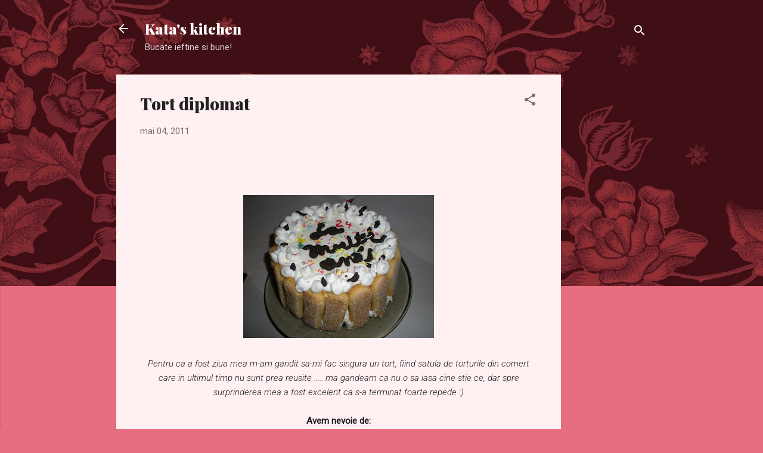

--- FILE ---
content_type: text/html; charset=utf-8
request_url: https://www.google.com/recaptcha/api2/aframe
body_size: 269
content:
<!DOCTYPE HTML><html><head><meta http-equiv="content-type" content="text/html; charset=UTF-8"></head><body><script nonce="AI9ZMISNTIHJNMItE2iqag">/** Anti-fraud and anti-abuse applications only. See google.com/recaptcha */ try{var clients={'sodar':'https://pagead2.googlesyndication.com/pagead/sodar?'};window.addEventListener("message",function(a){try{if(a.source===window.parent){var b=JSON.parse(a.data);var c=clients[b['id']];if(c){var d=document.createElement('img');d.src=c+b['params']+'&rc='+(localStorage.getItem("rc::a")?sessionStorage.getItem("rc::b"):"");window.document.body.appendChild(d);sessionStorage.setItem("rc::e",parseInt(sessionStorage.getItem("rc::e")||0)+1);localStorage.setItem("rc::h",'1769315733409');}}}catch(b){}});window.parent.postMessage("_grecaptcha_ready", "*");}catch(b){}</script></body></html>